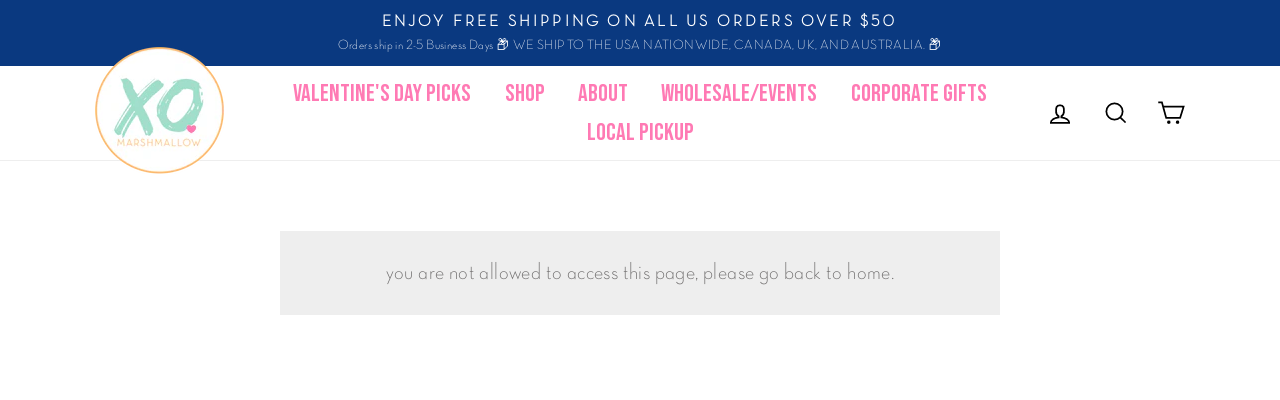

--- FILE ---
content_type: text/css
request_url: https://www.xomarshmallow.com/cdn/shop/t/34/assets/style.css?v=40076621932450193861766431696
body_size: 4239
content:
@charset "UTF-8";@font-face{font-family:Conv_edosz;src:url(edosz.eot);src:local("\263a"),url(edosz.woff) format("woff"),url(edosz.ttf) format("truetype"),url(edosz.svg) format("svg");font-weight:400;font-style:normal}@font-face{font-family:Conv_adele-light-webfont;src:url(fadele-light-webfont.eot);src:local("\263a"),url(adele-light-webfont.woff) format("woff"),url(adele-light-webfont.ttf) format("truetype"),url(adele-light-webfont.svg) format("svg");font-weight:400;font-style:normal}h1,.h1,h2,.h2,h3,.h3{font-family:Conv_edosz}html{overflow-x:hidden!important}body{overflow:hidden!important}.instagram-section .section-header h2{font-family:Bebas Neue,cursive}.instagram-section .section-header h2 a{color:#a1decc;text-decoration:underline}body p{font-weight:700}@media screen and (min-width: 768px){body p{font-size:20px}}.header-layout--left-center .header-item--icons .site-nav__link{color:#000}.site-header{padding-top:6px;padding-bottom:6px;box-shadow:none;border-bottom:1px solid #eee}div[data-section-id=header]{position:relative}.header-item.header-item--logo{margin-top:-25px;margin-bottom:-20px;position:relative;z-index:999}.header-layout[data-logo-align=left] .site-header__logo{margin:0}.type-advanced .promo-grid__content{background:#ff7ab480!important;max-width:665px}#qab_bar span{font-family:Conv_adele-light-webfont}.type-advanced .promo-grid__content .rte--block.text-box{font-family:Conv_adele-light-webfont;text-shadow:0px 0px 5px rgba(58,58,58,.5);font-size:30px;line-height:1.2}.collactions-tabs-title-tabs{display:flex;align-items:center;margin-bottom:16px!important}.collactions-tabs-title-tabs .tabs-header{margin-left:auto}.collactions-tabs-title-tabs .tabs-header ul:after{content:"";display:table;clear:both}.collactions-tabs-title-tabs .tabs-header ul{margin:0;padding:0;list-style:none}.collactions-tabs-title-tabs .tabs-header ul li{float:left;padding:0 15px;border-right:1px solid #ffcee4}.collactions-tabs-title-tabs .tabs-header ul li:last-child{padding-right:0;border-right:0px}.collactions-tabs-title-tabs .tabs-header ul li a{display:block;font-size:21px;font-weight:400;font-stretch:normal;font-style:normal;line-height:normal;letter-spacing:normal;color:#ff7ab4;border-color:#fff!important;font-family:Bebas Neue,cursive;opacity:.8;line-height:1}.collactions-tabs-title-tabs .tabs-header ul li:hover a,.collactions-tabs-title-tabs .tabs-header ul li.active a{opacity:1;color:#ea6776}.collactions-tabs-title-tabs .section-title h3{font-size:32px;font-weight:400;font-stretch:normal;font-style:normal;line-height:normal;letter-spacing:normal;color:#a1decc;margin:0;font-family:Conv_edosz}.tab-container{display:block;width:100%}.tab-container .tab-inner-wrap{display:flex;flex-wrap:wrap;justify-content:center;margin-right:-15px;margin-left:-15px}.tab-container .tab-inner-wrap .grid-wrapper{padding:15px;width:25%;text-align:center}.tab-container .tab-inner-wrap .grid-wrapper a{width:100%;display:block}.tab-container .tab-inner-wrap .grid-wrapper a.btn{width:auto;display:inline-block}.tab-container .tab-inner-wrap .grid-wrapper a:after{display:none}.tab-container .tab-inner-wrap .grid-wrapper a{border:0px;box-shadow:none}.grid-content{display:block;padding-top:17px}.grid-product__title.grid-product__title--body,.grid-content .grid-title{font-size:20px;font-weight:700;font-stretch:normal;font-style:normal;line-height:normal;letter-spacing:normal;color:#ff7ab4;margin:0 0 4px;text-transform:inherit}.grid-product__price,.grid-content .tab-price{color:#ffbc6a;display:block;padding-top:6px;font-size:20px;font-weight:700}.grid.grid--uniform.grid--collection{display:flex;flex-wrap:wrap}.image-grid{display:block;width:100%;padding-top:100%;position:relative}.image-grid img{width:100%;height:100%;position:absolute;top:0;left:0;object-fit:cover}.slick-list.draggable{width:100%}.slick-next:before{content:"\f105"!important;font: 14px/1 FontAwesome;color:#ff7ab4;font-size:45px}.slick-prev:before{content:"\f104"!important;font: 14px/1 FontAwesome;color:#ff7ab4;font-size:45px}.slick-prev,.slick-next{width:30px;height:30px;border-radius:50%;color:#fff;opacity:1;box-shadow:none;outline:0px;top:41%;z-index:3}.slick-prev{left:-20px}.slick-next{right:-20px}.Line{width:100%;height:1px;border-bottom:solid 1px #c4e6d3}.tabs-wrapper{margin-bottom:16px ! importnat}.view-all-tab-btn{display:block;padding:27px 0}.tab-container a{outline:0px;box-shadow:none}.page-width{width:100%}.background-media-text__inner{display:flex;align-items:center;height:100%}.collactions-tabs-title-tabs .tabs-header ul li a:after{display:none}.feed-cafe-inner-wrapper{display:flex;flex-direction:row;justify-content:center}.instagram-cafe-feed-wrap{width:100%;max-width:1140px;margin:0 auto}.instagram-cafe-feed-wrap .grid__item{padding:0 5px}.instagram-cafe-feed-wrap .feed-image{padding:100px 0}.instagram-cafe-feed-wrap .feed-overlay{background:#ffffff80}.instagram-cafe-feed-wrap .feed-overlay:before{content:"+";position:absolute;transform:translate(-50%,-50%);top:50%;left:50%;color:#f0abbb;font-size:85px;background:#ffffffe6;border-radius:50%;width:60px;height:60px;display:inline-block;line-height:70px;text-align:center;font-weight:400}@media screen and (max-width: 1000px){.tab-container .tab-inner-wrap{margin-right:-4px;margin-left:-4px}.collactions-tabs-title-tabs .tabs-header ul li{margin-left:0;margin-right:3px;padding:0;border:0}.collactions-tabs-title-tabs .tabs-header ul li a{font-size:18px;background-color:#a1decc;font-size:14px;font-weight:400;line-height:40px;letter-spacing:normal;padding:0 8px;border:0px!important;color:#fff}.collactions-tabs-title-tabs .tabs-header ul li.active a{background-color:#ff7ab4;color:#fff}.slick-prev,.slick-next{top:36%}.collactions-tabs-title-tabs{flex-direction:column}.section-title{display:block;width:100%}.collactions-tabs-title-tabs .tabs-header{padding-top:16px;padding-bottom:1px}.site-collection-tab-inner-wrapper .clearfix{display:none}}@media screen and (max-width: 767px){body .mobile-content-inside{min-height:450px;padding:210px 10px 50px;position:relative!important}.mobile-content-inside:after{content:"";display:table;clear:both}body .mobile-content-inside .background-media-text__image{position:absolute;left:0;top:0;width:100%;height:100%}.collactions-tabs-title-tabs .tabs-header ul li{margin-right:5px;margin-bottom:5px}}@media screen and (max-width: 767px){.tab-container .tab-inner-wrap .grid-wrapper{padding-right:4px;padding-left:4px}.view-all-tab-btn{padding:23px 0}}@media screen and (max-width: 420px){.slick-prev,.slick-next{top:34%}}.testimonaisl-grids .testimonials-slider__text{padding-top:52px}.instagram-feed-wrap a{display:block;padding:0}.instagram-section .section-header__title{font-size:50px;font-weight:700;font-stretch:normal;font-style:normal;line-height:1.1;letter-spacing:normal;color:#000;font-family:Conv_AmaticSC-Bold}.feed-image{position:relative}.feed-overlay{position:absolute;left:0;top:0;width:100%;height:100%;background:#000c;transition:all .6s;display:flex;align-items:center;justify-content:center;color:#fff;opacity:0;font-size:30px}.feed-image:hover .feed-overlay{opacity:1}.instagram-section .section-header{display:block}.instagram-btn{height:50px;background-color:#df7920;font-size:15px;font-weight:700;font-stretch:normal;font-style:normal;letter-spacing:normal;text-align:center;color:#fff;line-height:50px;padding:0 36px;margin-left:auto;display:inline-flex;align-items:center}.instagram-btn:hover{color:#fff;background-color:#df7920e6}.instagram-btn i{font-size:20px;margin-right:7px}.shopify-section.testimonials-section{padding-bottom:57px}.instagram-feed-wrap{padding:0 3%;margin-bottom:70px}.instagram-feed-wrap .slick-prev{left:-35px}.instagram-feed-wrap .slick-next{right:-35px}@media screen and (max-width: 767px){.instagram-section .section-header{flex-direction:column;justify-content:center}.instagram-btn{margin:24px auto 0}.feed-inner-wrapper{display:flex;flex-wrap:wrap;margin-left:-2px;margin-right:-2px}.feed-inner-wrapper>div{width:50%}.instagram-feed-wrap a{padding:0}.instagram-feed-wrap{padding-bottom:2px}.footer__social li{margin-left:5px}}.custom-hero-image-wrapper-mobile{display:none;margin-top:-30px;margin-left:20px;margin-right:20px}.custom-hero-image-wrapper{position:absolute;left:40px;right:40px;top:40px;bottom:40px}.inner-grid-content{display:inline-block;max-width:665px;padding:50px;box-sizing:border-box;position:relative}.custom-hero-image.top-left .custom-hero-image-wrapper{display:flex}.custom-hero-image.top-right .custom-hero-image-wrapper{display:flex;flex-flow:row-reverse}.custom-hero-image.center-left .custom-hero-image-wrapper{display:flex;align-items:center}#aboutus-section.custom-hero-image.center-left .custom-hero-image-wrapper{display:flex;align-items:flex-end}.custom-hero-image.center-right .custom-hero-image-wrapper{display:flex;align-items:center;flex-flow:row-reverse}.custom-hero-image.bottom-left .custom-hero-image-wrapper{display:flex;align-items:flex-end}.custom-hero-image.bottom-right .custom-hero-image-wrapper{display:flex;flex-flow:row-reverse;align-items:flex-end}.custom-hero-image.center-top .custom-hero-image-wrapper{display:flex;justify-content:center}.custom-hero-image.center-bottom .custom-hero-image-wrapper{display:flex;justify-content:center;align-items:flex-end}.custom-hero-image.center-center .custom-hero-image-wrapper{display:flex;justify-content:center;align-items:center}.custom-hero-image .feature-row__text{text-shadow:0px 0px 5px rgba(63,63,63,.2);letter-spacing:2px;position:relative;z-index:3;padding-top:0;padding-bottom:0}#section_1594145269122 .feature-row__text{font-size:23px}.custom-hero-image .feature-row__text .featured-row__subtext{padding:15px 0}.custom-hero-image .feature-row__text .h3{line-height:1.4}.custom-hero-image .overlay-bg{background:#ff7ab4;position:absolute;left:0;top:0;width:100%;height:100%;z-index:1;opacity:.85}#CollectionSection .rte,#CollectionSection .rte p{text-align:left;font-size:20px;color:#000;font-weight:700}#CollectionSection .rte p img{display:inline-block}.no-results{display:block;font-size:19px;background:#fff;font-weight:700;text-align:center;margin-bottom:35px;display:none}.no-results span{display:inline-block;padding:25px;border:1px solid #eee;text-align:center}.btn{font-weight:400}.green-btn{background:#a1decc!important}.grid__item .content-box,.grid-content .content-box{margin-top:20px;min-height:80px;display:block}.content-btn-left,.content-btn-right{display:flex}.content-btn-left .btn,.content-btn-right .btn{margin:0;white-space:nowrap}.content-btn-left p,.content-btn-right p{font-size:20px;letter-spacing:1px;line-height:1.3}.content-btn-left .btn-left{order:1}.content-btn-left .content-right{order:2}.text_style_2 .feature-row__text.feature-row__text--right{padding-right:0;position:relative;z-index:3}.text_style_2 .feature-row__text.feature-row__text--left{padding-left:0;position:relative;z-index:3}.orange-btn{background-color:#ffbc6a}.logo-list .section-header__title{font-family:Conv_adele-light-webfont;text-transform:inherit;color:#ff7ab4}.logo-list .slick-slide img{max-width:100px}.logo-list .slick-track{display:inline-flex;align-items:center}.logo-list .slick-slide{text-align:center}.logo-bar{max-width:94%;display:block;margin:0 auto}.logo-bar .logo-bar__item{margin:0;display:block}.instagram-feed-wrap .slick-prev:before,.instagram-feed-wrap .slick-next:before,.logo-bar .slick-prev:before,.logo-bar .slick-next:before{color:#a1decc!important}.tabs-wrapper .slick-prev,.tabs-wrapper .slick-next{top:33%}.site-footer__linklist a{font-size:20px}.footer__title{font-family:Bebas Neue,cursive;font-weight:400;letter-spacing:0;font-size:24px}.footer__collapsible p{font-size:20px;font-weight:400}.footer__newsletter-input{background:#fff;color:#000;padding-left:15px}.footer__newsletter-input::placeholder{color:#ff7ab4;opacity:1}.footer__newsletter-btn{color:#ff7ab4;right:15px}.grid__item.footer__item--1494301487048 font{font-size:9px;color:#fff}.site-footer{border-top:10px solid #a1decc}@media screen and (min-width: 960px){.text_style_2 .overlay-setting-right{position:relative;min-width:calc(100% + 60px);background:#fff;padding:70px}.text_style_2 .overlay-setting-left{position:relative;min-width:calc(100% + 60px);margin-left:-60px;background:#fff;padding:70px}}@media screen and (max-width: 959px){.text_style_2 .overlay-setting-right,.text_style_2 .overlay-setting-left{padding:20px 30px;width:calc(100% - 30px);margin:-50px 15px auto}.custom-hero-image-wrapper{position:absolute;left:20px;right:20px}.inner-grid-content{padding:20px 15px}.custom-hero-image .feature-row__text .h3{line-height:1.4;font-size:20px}.custom-hero-image .feature-row__text .featured-row__subtext,.custom-hero-image .feature-row__text .featured-row__subtext p{line-height:1.2;font-size:18px}.grid-content .grid-title{font-size:18px}.grid-content .tab-price{font-size:14px}.feature-row__item>div{max-width:100%!important}}@media screen and (max-width: 768px){.collection-filter__item--count{width:100%}.flavour-filter{flex-wrap:wrap}.flavour-filter li{width:50%;margin-right:0!important;padding:5px}.collection-filter__item.collection-filter__item--sort{width:100%;flex:1}}@media screen and (max-width: 666px){.custom-hero-image-wrapper{display:none!important}.custom-hero-image-wrapper-mobile{display:block!important}.custom-hero-image{background-position:center!important}.text_style_2 .overlay-setting-right,.text_style_2 .overlay-setting-left{padding:20px 15px}.site-header__logo img{max-width:80px}.header-item.header-item--logo{margin-top:-25px;margin-bottom:-20px}.site-header{padding-bottom:6px}#qab_message{font-size:12px!important}.footer__logo a{height:auto!important}.footer__logo a img{max-height:120px!important}.grid-product__title.grid-product__title--body,.grid-content .grid-title{font-size:14px}.grid-product{margin-bottom:35px}}.section-header__title{color:#a1decc}#shopify-section-collection-header .page-width{padding-top:25px;padding-bottom:25px}.collection-filter__sort-container{display:flex;align-items:center}.collection-filter__sort-container label{margin:0 10px 0 0;font-family:Conv_adele-light-webfont;text-transform:capitalize;color:#000;font-size:18px;letter-spacing:0;font-weight:700;min-width:50px}.collection-filter select{border:0px;border-bottom:2px solid #a1decc;padding-bottom:0;padding-top:0;height:28px;text-indent:0;background-image:url(/cdn/shop/files/ico-select.svg?v=1594304228)}.flavour-filter li{display:inline-block;margin-right:20px}.flavour-filter li label,.flavour-filter{display:flex;align-items:center}.flavour-filter{display:flex;align-items:center;margin:0;list-style:none}.flavour-filter li input{display:none}.flavour-filter label{font-family:Conv_adele-light-webfont;text-transform:capitalize;color:#000;font-size:18px;letter-spacing:0;font-weight:700;letter-spacing:1px;margin-bottom:0}.flavour-filter label .swatch-btn-wrapper{background:#fff;padding:0;display:inline-block;width:33px;height:20px;border:2px solid #999;border-radius:11px;position:relative;margin-left:4px;transition:all .7s}.swatch-btn-dot{width:12px;height:12px;background:#ff7ab4;display:block;position:absolute;left:2px;top:50%;transform:translateY(-50%);border-radius:50%;transition:all .7s}.flavour-filter input:checked+label .swatch-btn-wrapper{background:#e1e1e1}.flavour-filter input:checked+label .swatch-btn-wrapper .swatch-btn-dot{left:auto;right:2px}#aboutus-section{background-size:cover;background-position:right center}#aboutus-section .page-width{position:relative}.custom-about-content-wrapper{width:100%;display:inline-block}.about-banner-content{max-width:970px;margin:0 auto;background:#fff;padding:50px 45px 30px;text-align:center}.about-banner-content p{color:#000;font-size:22px}.about-banner-content h2{font-family:Bebas Neue,cursive;font-weight:400;letter-spacing:0em;line-height:1;text-transform:uppercase;color:#eb78b3}.ladybosses-behind{background-image:linear-gradient(to right,#a6d8cc,#fa83b9);color:#fff;margin-left:-40px;z-index:999}.ladybosses-behind a{color:#fff}.ladybosses-behind-container{justify-content:inherit}.lavender-honey-container .feature-row__text{background-image:linear-gradient(to right,#ffbb70,#ffabc2);color:#fff;z-index:999}.lavender-honey-container a{color:#fff}.lavender-honey-container .feature-row__text .btn{padding:12px 35px}.about-cafe-wonderland{font-size:20px}.location-content-wrap p{font-size:22px;color:#febb6a}.location-content-wrap h2{color:#a1decc}.location-content-wrap h2.highlighted-text{color:#ff7bb4;font-family:Bebas Neue,cursive;font-weight:400;letter-spacing:0em;line-height:1;text-transform:uppercase;padding-top:20px}.marshmallow-classes .btn{background:#ffbc6b;padding:10px 20px;border-radius:2px;margin-top:0;font-size:20px}.ladybosses-behind-container .ladybosses-behind.marshmallow-classes .h3{font-size:38px}.ladybosses-behind-container .ladybosses-behind.marshmallow-classes .rte.featured-row__subtext{font-size:20px;font-weight:400}.grid-search__page.general-search-page>.grid-search__page-link{padding:0;background-color:#fff}.grid-search__page.general-search-page .img-wrapper img{object-fit:cover;height:257px}.grid-search__page.general-search-page span.h4{font-size:20px;font-weight:700;font-stretch:normal;font-style:normal;line-height:normal;letter-spacing:normal;color:#ff7ab4;margin:30px 0 4px;text-transform:inherit}.grid-search__page.general-search-page .grid-search__page-content p{color:#ffbc6a;padding-top:6px;font-weight:600}.search-bar--page{max-width:600px;margin:0 auto 0 0}.section-header.search-header{margin-bottom:40px}.input-group.search-bar.search-bar--page input[type=search]{border-bottom:1px solid #a1decc;border-top:0;border-right:0;border-left:0;font-family:Conv_adele-light-webfont;font-size:20px;color:#000;padding-bottom:0}.input-group.search-bar.search-bar--page .input-group-btn .btn{background:transparent;color:#949393;font-size:26px;font-weight:400;padding:0;text-align:left;margin:0 0 0 -15px}.input-group.search-bar.search-bar--page .input-group-btn .btn:hover{background:none!important}.filter-search{width:100%;display:inline-block;padding:10px 0}.filter-search li{list-style:none;float:left}.filter-search li a{padding:8px 10px;font-size:18px}.filter-search ul{margin:18px 0 0}.filter-search ul a:hover{color:#eb78b3}.allow-msg{display:block;padding:30px;margin:70px auto 20px;max-width:720px;background:#eee;text-align:center;font-size:24px;line-height:1}@media screen and (min-width: 768px){.desktop-hide{display:none}#aboutus-section{background-image:url(/cdn/shop/t/10/assets/1BA_5654.jpg?v=1594760884);min-height:535px}#aboutus-section .page-width{min-height:500px}.ladybosses-behind-container .featured-row-img{min-width:40%;width:40%}.ladybosses-behind-container .ladybosses-behind{min-width:60%;width:60%;padding:82px 45px 30px 55px}.ladybosses-behind-container .ladybosses-behind.marshmallow-classes{padding:65px 60px 65px 75px}.lavender-honey-container .feature-row__text{padding:55px 62px 50px 45px}.lavender-honey-container .about-cafe-wonderland.feature-row__text{padding:40px 65px 40px 60px}.lavender-honey-container .featured-img-row{width:40%;min-width:40%}.lavender-honey-container .feature-row__text{width:60%;min-width:60%;margin-right:-44px}}@media screen and (max-width: 767px){#aboutus-section{background-image:url(/cdn/shop/t/10/assets/1BA_5654.jpg?v=1594760884);min-height:400px}#aboutus-section .page-width{min-height:400px}.ladybosses-behind{margin-left:0;padding:25px 10px}.lavender-honey-container .feature-row__text{padding:25px 10px}.mobile-hide{display:none}.instagram-cafe-feed-wrap .small--one-quarter{width:50%;margin:8px 0}.feed-cafe-inner-wrapper{display:inline!important}}@media screen and (max-width: 520px){.instagram-cafe-feed-wrap .small--one-quarter{width:100%}}@media screen and (min-width: 769px){.mobile-view{display:none!important}.product-image-desktop{display:block;width:100%}.product-image-desktop .product-image-large{display:block;width:100%;position:relative;margin-bottom:40px}.product-image-desktop .product-image-large img{max-width:100%;height:auto}#product-description{position:relative;top:0}#product-description .product-single__meta{padding-left:15px}}@media screen and (max-width: 768px){.product-image-desktop{display:none!important}.product__quantity{display:block;margin-bottom:20px}}#shopify-section-product-recommendations .index-section{margin-top:0}#shopify-section-pdp-text-and-image .page-width{padding:30px 0}.add-to-cart{font-family:Conv_edosz;font-size:26px}.filter-row{display:block;width:100%;padding:40px 0 0;margin:0;clear:both}.filter-row .filter-wrap{display:flex;width:100%;align-items:center}.filter-wrap .search-form-filter{margin-left:auto}.blog-lsit-filter ul{margin:0;display:flex;list-style:none;flex-wrap:wrap}.blog-lsit-filter ul li{margin-right:25px}.blog-lsit-filter ul li a{display:block;line-height:1;padding:10px 0;font-size:18px;text-transform:capitalize}.search-form-filter{display:flex;align-items:center}#BlogTagFilter{border:0px;height:35px;margin:0 10px 0 0;border-bottom:2px solid #a1decc;width:176px}.article-search-form{display:block;position:relative;width:175px;height:35px;border-bottom:2px solid #a1decc}.article-search-form input[type=submit]{padding:0 10px;height:35px;line-height:1;border:0px;float:right;font-weight:700}.article-search-form input[type=text]{float:left;width:calc(100% - 33px);height:35px;border:0px;font-size:13px;padding:0 0 0 12px}.cartegory-title{display:block;color:#ff7ab4;font-weight:400;font-family:Bebas Neue,cursive;letter-spacing:.6px}.article__body.rte,.article__body.rte ul,.article__body.rte p,.article__body.rte span{font-size:20px!important;font-weight:700!important;text-align:left}.article__body.rte div>span{display:block}.title-inner{display:block;padding-bottom:30px}.title-inner span{font-family:Bebas Neue,cursive;font-size:25px;white-space:nowrap;color:#ff7ab4;display:block;white-space:break-spaces;line-height:1.3}.catering-logo-container{padding-bottom:70px}.catering-logo-container .image-row__image{padding-right:15px;padding-left:15px}.catering-logo-container .image-row__image img{width:90%;height:auto;max-width:220px;left:50%;transform:translate(-50%)}.image-row__image .js-photoswipe__zoom{cursor:pointer}@media screen and (min-width: 960px){.text_style_2 .feature-row{justify-content:inherit;align-items:inherit!important}.text_style_2 .feature-row__item{padding-top:0!important;height:auto!important;position:relative}.text_style_2 .feature-row__text{padding-bottom:0;margin-top:50px;margin-bottom:50px}.text_style_2 .image-wrap{padding:0!important;height:auto!important}.text_style_2 .feature-row__item .image-wrap img{position:absolute;left:0;top:0;width:100%;height:100%;object-fit:cover}}@media screen and (max-width: 990px){.filter-wrap{align-items:center;flex-wrap:wrap;justify-content:center}.title-inner span{font-size:20px}}@media screen and (max-width: 767px){#BlogTagFilter,.search-form-filter,.article-search-form{width:100%}}.retail-price{font-size:16px;font-weight:700}.collapsible-content__inner .footer__social{display:block;margin:0;padding:10px 0 20px}.collapsible-content__inner .footer__social li{display:inline-block}.collapsible-content__inner .footer__social li a{text-decoration:none;border-bottom:0px!important}.collapsible-content__inner .footer__social li a:after{display:none}.collapsible-content__inner .footer__social li a svg{fill:#fff;color:#fff}#text_section_overlay_1600199158184{padding-top:70px}.article__date a{display:inline-block;background:#000;color:#fff;padding:3px 10px;border-radius:5px;text-transform:capitalize;margin:4px 1px}.article__date a:nth-child(1){background:#ff7ab4}.article__date a:nth-child(2){background:#a1decc}.article__date a:nth-child(3){background:#ea6776}.article__date a:nth-child(4){background:#092685}.article__date a:nth-child(5){background:#e10101}.article__date a:nth-child(6){background:#ff9d04}.separator{height:70px;display:block;clear:both}@media screen and (max-width: 667px){.separator{height:35px}#text_section_overlay_1600199158184{padding-top:35px}}@media screen and (max-width: 480px){.footer__logo>br{display:none!important}#CollectionSection .pagination{padding:15px 0}.custom-about-content-wrapper.desktop-hide .about-banner-content{padding-bottom:10px}.job-accordion-content-wrapper .grid__item>.clearfix{padding:15px 0!important}.section-1591404414416{margin-bottom:15px}.template-customers-login .main-content>.page-width.page-content{padding-top:20px}#shopify-section-blog-template .pagination{padding:30px 0}#shopify-section-page-sections-press .accordion-section .grid--flush-bottom{padding-top:10px;padding-bottom:35px}.section-1591401459537 .press-video-wrapper .one-half-column-left{padding-bottom:15px}#shopify-section-page-faq-shipping-returns>.page-content{padding-top:25px}}body p,body{font-family:Conv_adele-light-webfont}
/*# sourceMappingURL=/cdn/shop/t/34/assets/style.css.map?v=40076621932450193861766431696 */


--- FILE ---
content_type: text/javascript
request_url: https://www.xomarshmallow.com/cdn/shop/t/34/assets/freegifts-offers-data.js?v=14058328564925841941766431696
body_size: 10
content:
window.fgData={offers:[{id:2595,shop_id:1327,offer_name:"Free Jar of Grahams over $50",offer_description:null,promotion_message:"Spend $50 and get a free jar of gluten free graham crackers (while supplies last)",start_time:"2023-03-30T05:01:00.000000Z",end_time:null,condition_relationship:null,gift_settings:{auto_add_all_gifts:!1,discount_percentage:100,customer_will_receive:"number_of_gift_can_receive",cal_gift_for_other_rules:!1,number_of_gift_can_receive:1},gift_should_the_same:{type:"variant",status:!1},sub_conditions:null,priority:1,stop_lower_priority:!1,status:!0,gift_products:[{title:"\xBB Jar of Gluten Free Graham Cracker Crumbs (100% off)",original_product_handle:"gluten-free-graham-cracker-crumbs",clone_product_handle:"gluten-free-graham-cracker-crumbs-sca_clone_freegift",thumbnail:"https://cdn.shopify.com/s/files/1/1654/9543/products/GlutenFreeGrahamCrackerCrustXOMarshmallow-6.jpg?v=1668131454",product_shopify_id:7265901805657,original_product_shopify_id:7183871246425,variants:[{id:17633,gift_product_id:7349,discount_percentage:100,original_price:6.95,original_compare_at_price:null,original_product_shopify_id:7183871246425,original_variant_shopify_id:40320080969817,price:0,product_shopify_id:7265901805657,variant_shopify_id:40447649218649,variant_title:"Default Title",thumbnail:"https://cdn.shopify.com/s/files/1/1654/9543/products/GlutenFreeGrahamCrackerCrustXOMarshmallow-6.jpg?v=1668131454",pivot:{offer_id:2595,gift_item_id:17633},gift_product:{id:7349,shop_id:1327,title:"\xBB Jar of Gluten Free Graham Cracker Crumbs (100% off)",original_product_handle:"gluten-free-graham-cracker-crumbs",clone_product_handle:"gluten-free-graham-cracker-crumbs-sca_clone_freegift",thumbnail:"https://cdn.shopify.com/s/files/1/1654/9543/products/GlutenFreeGrahamCrackerCrustXOMarshmallow-6.jpg?v=1668131454",product_shopify_id:7265901805657,original_product_shopify_id:7183871246425,created_at:"2023-03-28T18:17:09.000000Z",updated_at:"2023-03-28T18:17:09.000000Z"}}]}],offer_conditions:[{id:2719,offer_id:2595,is_multiply:null,min_amount:50,max_amount:null,product_narrow:"[]",unit:"money"}],gift_items:[{id:17633,gift_product_id:7349,discount_percentage:100,original_price:6.95,original_compare_at_price:null,original_product_shopify_id:7183871246425,original_variant_shopify_id:40320080969817,price:0,product_shopify_id:7265901805657,variant_shopify_id:40447649218649,variant_title:"Default Title",thumbnail:"https://cdn.shopify.com/s/files/1/1654/9543/products/GlutenFreeGrahamCrackerCrustXOMarshmallow-6.jpg?v=1668131454",pivot:{offer_id:2595,gift_item_id:17633},gift_product:{id:7349,shop_id:1327,title:"\xBB Jar of Gluten Free Graham Cracker Crumbs (100% off)",original_product_handle:"gluten-free-graham-cracker-crumbs",clone_product_handle:"gluten-free-graham-cracker-crumbs-sca_clone_freegift",thumbnail:"https://cdn.shopify.com/s/files/1/1654/9543/products/GlutenFreeGrahamCrackerCrustXOMarshmallow-6.jpg?v=1668131454",product_shopify_id:7265901805657,original_product_shopify_id:7183871246425,created_at:"2023-03-28T18:17:09.000000Z",updated_at:"2023-03-28T18:17:09.000000Z"}}]}]};
//# sourceMappingURL=/cdn/shop/t/34/assets/freegifts-offers-data.js.map?v=14058328564925841941766431696


--- FILE ---
content_type: text/javascript
request_url: https://www.xomarshmallow.com/cdn/shop/t/34/assets/app.js?v=178932011083967465581766431696
body_size: 510
content:
jQuery(function($2){jQuery(".site-nav > li").each(function(){$2(this).find(".mega-menu_grid")&&($2(this).addClass("mega-menu"),$2(this).find(".site-nav__dropdown").addClass("mega-menu-wrapper"))}),setTimeout(function(){jQuery(".site-header .desktop_nav .site-nav").css({visibility:"visible"})},1e3),jQuery(".tabs-header li a").click(function(e){e.preventDefault();var parent_id=jQuery(this).parents("ul").find("li").removeClass("active");jQuery(this).parent("li").addClass("active");var tab_id=jQuery(this).attr("href");return jQuery(tab_id).show().siblings().hide(),jQuery(tab_id).find(".tab-carousel").slick("refresh"),!1}),jQuery(".catering-grid a").click(function(e){e.preventDefault();var parent_id=jQuery(this).parents(".catering-grid").find(".grid__item").removeClass("active");jQuery(this).parents(".grid__item").addClass("active");var tab_id=jQuery(this).attr("href");return jQuery(tab_id).show().siblings().hide(),$2(window).width()<=766&&$2("html, body").animate({scrollTop:$2(tab_id).offset().top-10},500),!1}),jQuery(".form-btn-scroll-wrapper a").click(function(e){e.preventDefault();var tab_id=jQuery(this).attr("href");return $2("html, body").animate({scrollTop:$2(tab_id).offset().top},500),!1}),($2(".tab-container .tab-carousel").length>0||$2(".product-single__related").length>0)&&($2(".tab-container .tab-carousel").slick({dots:!1,infinite:!0,speed:300,arrows:!0,slidesToShow:4,slidesToScroll:4,responsive:[{breakpoint:1024,settings:{slidesToShow:3,slidesToScroll:2,infinite:!0,dots:!1}},{breakpoint:767,settings:{slidesToShow:2,slidesToScroll:1}},{breakpoint:340,settings:{slidesToShow:1,slidesToScroll:1}}]}),$2(window).on("load resize",function(){$2("#page-loader").fadeOut(),setTimeout(function(){$2(window).width()<=765&&$2(".catering-grid").slick({variableWidth:!0,dots:!1,infinite:!1,arrows:!1})},1e3)}),$2(window).on("resize load",function(){})),setTimeout(function(){jQuery(".tab-container.hide-gallery, body .hide-onload").hide()},1e3),$2(document).on("click","body .site-header .js-drawer-open-cart",function(e){console.log("here"),e.preventDefault(),setTimeout(function(){var html=$2(".form_html").html(),cart_html=$2("#calendar-wrapper").html();cart_html==""&&$2("#calendar-wrapper").html(html)},2e3)}),$2(".logo-bar").slick({dots:!1,infinite:!0,speed:300,arrows:!0,slidesToShow:5,slidesToScroll:1,responsive:[{breakpoint:1024,settings:{slidesToShow:4,slidesToScroll:2,infinite:!0,dots:!1}},{breakpoint:767,settings:{slidesToShow:3,slidesToScroll:1}},{breakpoint:340,settings:{slidesToShow:2,slidesToScroll:1}}]}),$2(".instagram-feed-wrap .feed-inner-wrapper").slick({dots:!1,infinite:!0,speed:300,arrows:!0,slidesToShow:4,slidesToScroll:1,responsive:[{breakpoint:1024,settings:{slidesToShow:4,slidesToScroll:2,infinite:!0,dots:!1}},{breakpoint:767,settings:{slidesToShow:3,slidesToScroll:1}},{breakpoint:340,settings:{slidesToShow:2,slidesToScroll:1}}]}),jQuery(".accordion-section .section-header").click(function(){jQuery(this).parents(".accordion-section").find(".grid.grid--flush-bottom").slideToggle()}),jQuery(".accordion-child-section").length>0&&jQuery(".accordion-child-section").each(function(){var section_id=jQuery(this).attr("data-id");jQuery(section_id).append(jQuery(this).html()),jQuery(this).remove()}),setTimeout(function(){$2(".site-navigation").css({opacity:"1"})},2e3),$2(window).on("load",function(){$2(window).width()>=768?$2("[data-bg]").each(function(){var img_url="";img_url=$2(this).attr("data-bg"),$2(this).css({"background-image":"url('"+img_url+"')"}),console.log(img_url)}):$2("[data-bg]").each(function(){var img_mobile_url="",img_url="";img_mobile_url=$2(this).attr("data-mobile-bg"),img_url=$2(this).attr("data-bg"),img_mobile_url!==null&&img_mobile_url!==""&&img_mobile_url!==void 0?$2(this).css({"background-image":"url('"+img_mobile_url+"')"}):$2(this).css({"background-image":"url('"+img_url+"')"})})})});function menu_toggle($hide,$show,$element){$("."+$hide).hide(),$("."+$show).css({display:"flex"}),$element==""?console.log("empty"):(console.log($("#"+$element).find(".drawer__close-button").length),jQuery("#"+$element).find(".drawer__close-button").trigger("click"))}
//# sourceMappingURL=/cdn/shop/t/34/assets/app.js.map?v=178932011083967465581766431696
